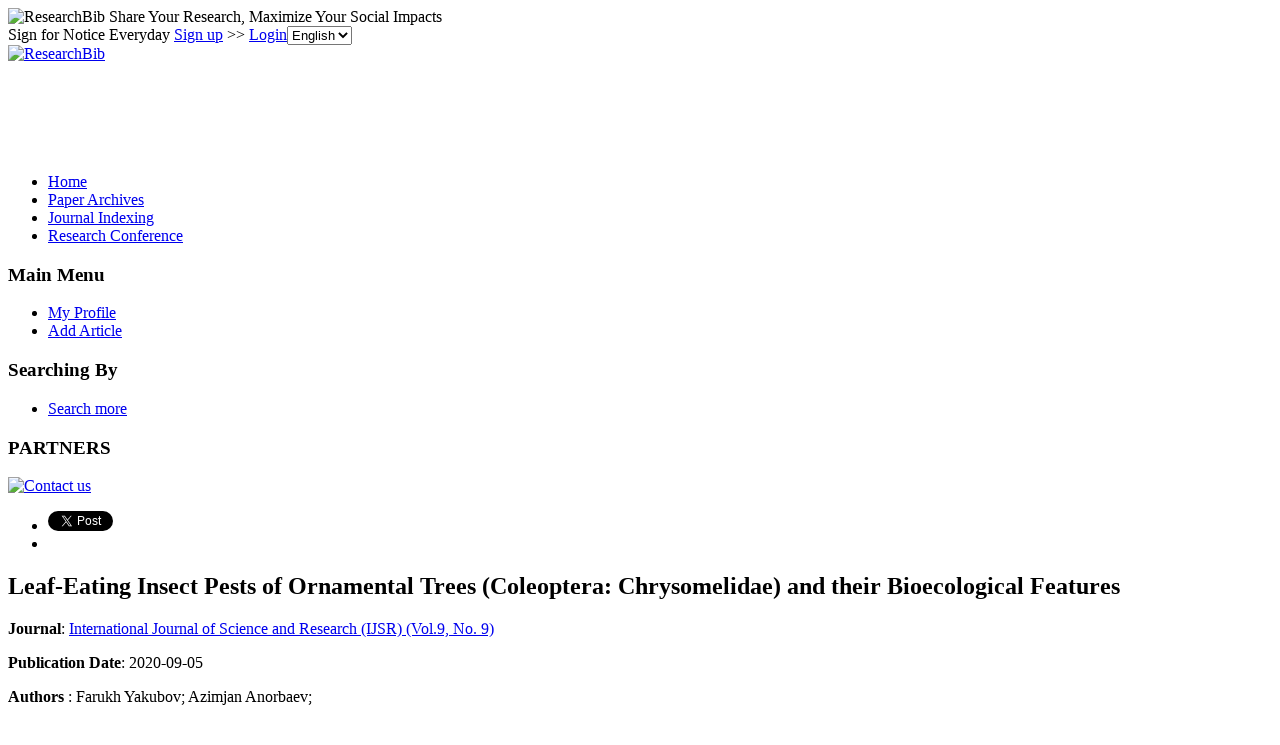

--- FILE ---
content_type: text/html; charset=utf-8
request_url: https://www.google.com/recaptcha/api2/aframe
body_size: 267
content:
<!DOCTYPE HTML><html><head><meta http-equiv="content-type" content="text/html; charset=UTF-8"></head><body><script nonce="KyGu4nVNzvtBSjD4OCgdgw">/** Anti-fraud and anti-abuse applications only. See google.com/recaptcha */ try{var clients={'sodar':'https://pagead2.googlesyndication.com/pagead/sodar?'};window.addEventListener("message",function(a){try{if(a.source===window.parent){var b=JSON.parse(a.data);var c=clients[b['id']];if(c){var d=document.createElement('img');d.src=c+b['params']+'&rc='+(localStorage.getItem("rc::a")?sessionStorage.getItem("rc::b"):"");window.document.body.appendChild(d);sessionStorage.setItem("rc::e",parseInt(sessionStorage.getItem("rc::e")||0)+1);localStorage.setItem("rc::h",'1768968338161');}}}catch(b){}});window.parent.postMessage("_grecaptcha_ready", "*");}catch(b){}</script></body></html>

--- FILE ---
content_type: application/x-javascript
request_url: https://recommend.researchbib.com/?category=paper&id=26018&title=Leaf-Eating+Insect+Pests+of+Ornamental+Trees+%28Coleoptera%3A+Chrysomelidae%29+and+their+Bioecological+Features
body_size: 789
content:
document.write('<ol class="list green"><!--font color="red">You may be interested </font--><li><a href="http://paper.researchbib.com/view/paper/291781">Choice of the Bandwidth in Kernel Density Estimation</a></li><li><a href="http://paper.researchbib.com/view/paper/320321">Kernel Density Estimation for Claim Size Distributions Using Shifted Power Transformation</a></li><li><a href="http://paper.researchbib.com/view/paper/228736">The Influence of Data Classification Methods on Predictive Accuracy of Kernel Density Estimation Hotspot Maps</a></li><li><a href="http://paper.researchbib.com/view/paper/284814">CHARACTERIZATION OF LOW-DENSITY POLYETHYLENE WASTE FILLED WITH PALM KERNEL SHELL</a></li><li><a href="http://paper.researchbib.com/view/paper/167932">Bandwidth Estimation Techniques for Relative ‘Fair’ Sharing in DASH</a></li></ol>')